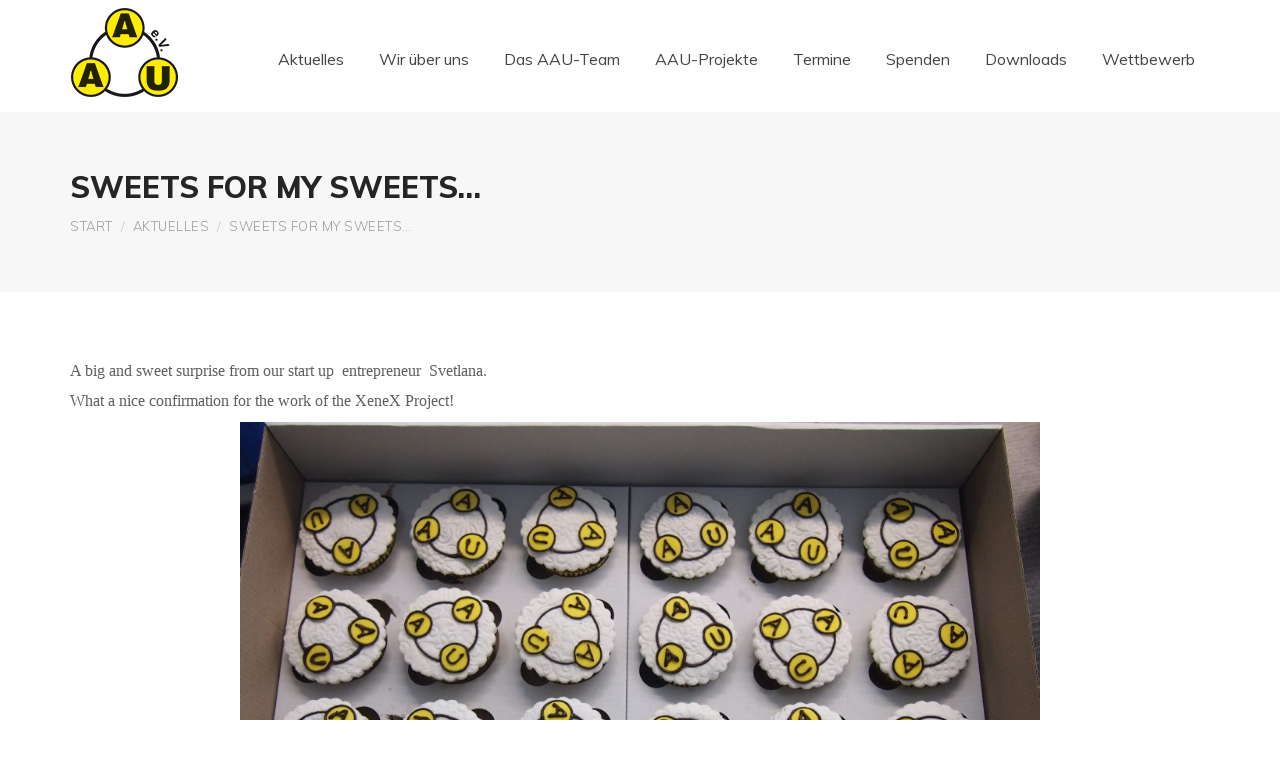

--- FILE ---
content_type: text/html; charset=UTF-8
request_url: https://www.aauev.de/sweets-for-my-sweets/
body_size: 13521
content:
<!DOCTYPE html>
<!--[if !(IE 6) | !(IE 7) | !(IE 8)  ]><!-->
<html lang="de" class="no-js">
<!--<![endif]-->
<head>
<meta name="format-detection" content="telephone=no">
<meta charset="UTF-8" />
<meta name="viewport" content="width=device-width, initial-scale=1, maximum-scale=1, user-scalable=0">
<meta name="theme-color" content="#4740ff"/>	<link rel="profile" href="http://gmpg.org/xfn/11" />
<title>Sweets for my sweets&#8230; &#8211; AAU e.V.</title>
<meta name='robots' content='max-image-preview:large' />
<link rel='dns-prefetch' href='//maxcdn.bootstrapcdn.com' />
<link rel='dns-prefetch' href='//fonts.googleapis.com' />
<link rel="alternate" type="application/rss+xml" title="AAU e.V. &raquo; Feed" href="https://www.aauev.de/feed/" />
<link rel="alternate" type="application/rss+xml" title="AAU e.V. &raquo; Kommentar-Feed" href="https://www.aauev.de/comments/feed/" />
<link rel="alternate" type="application/rss+xml" title="AAU e.V. &raquo; Sweets for my sweets&#8230;-Kommentar-Feed" href="https://www.aauev.de/sweets-for-my-sweets/feed/" />
<!-- <link rel='stylesheet' id='formidable-css' href='https://www.aauev.de/wp-content/plugins/formidable/css/formidableforms.css?ver=1141213' media='all' /> -->
<!-- <link rel='stylesheet' id='classic-theme-styles-css' href='https://www.aauev.de/wp-includes/css/classic-themes.min.css?ver=1' media='all' /> -->
<link rel="stylesheet" type="text/css" href="//www.aauev.de/wp-content/cache/wpfc-minified/1s3isy49/4bqa4.css" media="all"/>
<style id='global-styles-inline-css'>
body{--wp--preset--color--black: #000000;--wp--preset--color--cyan-bluish-gray: #abb8c3;--wp--preset--color--white: #FFF;--wp--preset--color--pale-pink: #f78da7;--wp--preset--color--vivid-red: #cf2e2e;--wp--preset--color--luminous-vivid-orange: #ff6900;--wp--preset--color--luminous-vivid-amber: #fcb900;--wp--preset--color--light-green-cyan: #7bdcb5;--wp--preset--color--vivid-green-cyan: #00d084;--wp--preset--color--pale-cyan-blue: #8ed1fc;--wp--preset--color--vivid-cyan-blue: #0693e3;--wp--preset--color--vivid-purple: #9b51e0;--wp--preset--color--accent: #4740ff;--wp--preset--color--dark-gray: #111;--wp--preset--color--light-gray: #767676;--wp--preset--gradient--vivid-cyan-blue-to-vivid-purple: linear-gradient(135deg,rgba(6,147,227,1) 0%,rgb(155,81,224) 100%);--wp--preset--gradient--light-green-cyan-to-vivid-green-cyan: linear-gradient(135deg,rgb(122,220,180) 0%,rgb(0,208,130) 100%);--wp--preset--gradient--luminous-vivid-amber-to-luminous-vivid-orange: linear-gradient(135deg,rgba(252,185,0,1) 0%,rgba(255,105,0,1) 100%);--wp--preset--gradient--luminous-vivid-orange-to-vivid-red: linear-gradient(135deg,rgba(255,105,0,1) 0%,rgb(207,46,46) 100%);--wp--preset--gradient--very-light-gray-to-cyan-bluish-gray: linear-gradient(135deg,rgb(238,238,238) 0%,rgb(169,184,195) 100%);--wp--preset--gradient--cool-to-warm-spectrum: linear-gradient(135deg,rgb(74,234,220) 0%,rgb(151,120,209) 20%,rgb(207,42,186) 40%,rgb(238,44,130) 60%,rgb(251,105,98) 80%,rgb(254,248,76) 100%);--wp--preset--gradient--blush-light-purple: linear-gradient(135deg,rgb(255,206,236) 0%,rgb(152,150,240) 100%);--wp--preset--gradient--blush-bordeaux: linear-gradient(135deg,rgb(254,205,165) 0%,rgb(254,45,45) 50%,rgb(107,0,62) 100%);--wp--preset--gradient--luminous-dusk: linear-gradient(135deg,rgb(255,203,112) 0%,rgb(199,81,192) 50%,rgb(65,88,208) 100%);--wp--preset--gradient--pale-ocean: linear-gradient(135deg,rgb(255,245,203) 0%,rgb(182,227,212) 50%,rgb(51,167,181) 100%);--wp--preset--gradient--electric-grass: linear-gradient(135deg,rgb(202,248,128) 0%,rgb(113,206,126) 100%);--wp--preset--gradient--midnight: linear-gradient(135deg,rgb(2,3,129) 0%,rgb(40,116,252) 100%);--wp--preset--duotone--dark-grayscale: url('#wp-duotone-dark-grayscale');--wp--preset--duotone--grayscale: url('#wp-duotone-grayscale');--wp--preset--duotone--purple-yellow: url('#wp-duotone-purple-yellow');--wp--preset--duotone--blue-red: url('#wp-duotone-blue-red');--wp--preset--duotone--midnight: url('#wp-duotone-midnight');--wp--preset--duotone--magenta-yellow: url('#wp-duotone-magenta-yellow');--wp--preset--duotone--purple-green: url('#wp-duotone-purple-green');--wp--preset--duotone--blue-orange: url('#wp-duotone-blue-orange');--wp--preset--font-size--small: 13px;--wp--preset--font-size--medium: 20px;--wp--preset--font-size--large: 36px;--wp--preset--font-size--x-large: 42px;--wp--preset--spacing--20: 0.44rem;--wp--preset--spacing--30: 0.67rem;--wp--preset--spacing--40: 1rem;--wp--preset--spacing--50: 1.5rem;--wp--preset--spacing--60: 2.25rem;--wp--preset--spacing--70: 3.38rem;--wp--preset--spacing--80: 5.06rem;}:where(.is-layout-flex){gap: 0.5em;}body .is-layout-flow > .alignleft{float: left;margin-inline-start: 0;margin-inline-end: 2em;}body .is-layout-flow > .alignright{float: right;margin-inline-start: 2em;margin-inline-end: 0;}body .is-layout-flow > .aligncenter{margin-left: auto !important;margin-right: auto !important;}body .is-layout-constrained > .alignleft{float: left;margin-inline-start: 0;margin-inline-end: 2em;}body .is-layout-constrained > .alignright{float: right;margin-inline-start: 2em;margin-inline-end: 0;}body .is-layout-constrained > .aligncenter{margin-left: auto !important;margin-right: auto !important;}body .is-layout-constrained > :where(:not(.alignleft):not(.alignright):not(.alignfull)){max-width: var(--wp--style--global--content-size);margin-left: auto !important;margin-right: auto !important;}body .is-layout-constrained > .alignwide{max-width: var(--wp--style--global--wide-size);}body .is-layout-flex{display: flex;}body .is-layout-flex{flex-wrap: wrap;align-items: center;}body .is-layout-flex > *{margin: 0;}:where(.wp-block-columns.is-layout-flex){gap: 2em;}.has-black-color{color: var(--wp--preset--color--black) !important;}.has-cyan-bluish-gray-color{color: var(--wp--preset--color--cyan-bluish-gray) !important;}.has-white-color{color: var(--wp--preset--color--white) !important;}.has-pale-pink-color{color: var(--wp--preset--color--pale-pink) !important;}.has-vivid-red-color{color: var(--wp--preset--color--vivid-red) !important;}.has-luminous-vivid-orange-color{color: var(--wp--preset--color--luminous-vivid-orange) !important;}.has-luminous-vivid-amber-color{color: var(--wp--preset--color--luminous-vivid-amber) !important;}.has-light-green-cyan-color{color: var(--wp--preset--color--light-green-cyan) !important;}.has-vivid-green-cyan-color{color: var(--wp--preset--color--vivid-green-cyan) !important;}.has-pale-cyan-blue-color{color: var(--wp--preset--color--pale-cyan-blue) !important;}.has-vivid-cyan-blue-color{color: var(--wp--preset--color--vivid-cyan-blue) !important;}.has-vivid-purple-color{color: var(--wp--preset--color--vivid-purple) !important;}.has-black-background-color{background-color: var(--wp--preset--color--black) !important;}.has-cyan-bluish-gray-background-color{background-color: var(--wp--preset--color--cyan-bluish-gray) !important;}.has-white-background-color{background-color: var(--wp--preset--color--white) !important;}.has-pale-pink-background-color{background-color: var(--wp--preset--color--pale-pink) !important;}.has-vivid-red-background-color{background-color: var(--wp--preset--color--vivid-red) !important;}.has-luminous-vivid-orange-background-color{background-color: var(--wp--preset--color--luminous-vivid-orange) !important;}.has-luminous-vivid-amber-background-color{background-color: var(--wp--preset--color--luminous-vivid-amber) !important;}.has-light-green-cyan-background-color{background-color: var(--wp--preset--color--light-green-cyan) !important;}.has-vivid-green-cyan-background-color{background-color: var(--wp--preset--color--vivid-green-cyan) !important;}.has-pale-cyan-blue-background-color{background-color: var(--wp--preset--color--pale-cyan-blue) !important;}.has-vivid-cyan-blue-background-color{background-color: var(--wp--preset--color--vivid-cyan-blue) !important;}.has-vivid-purple-background-color{background-color: var(--wp--preset--color--vivid-purple) !important;}.has-black-border-color{border-color: var(--wp--preset--color--black) !important;}.has-cyan-bluish-gray-border-color{border-color: var(--wp--preset--color--cyan-bluish-gray) !important;}.has-white-border-color{border-color: var(--wp--preset--color--white) !important;}.has-pale-pink-border-color{border-color: var(--wp--preset--color--pale-pink) !important;}.has-vivid-red-border-color{border-color: var(--wp--preset--color--vivid-red) !important;}.has-luminous-vivid-orange-border-color{border-color: var(--wp--preset--color--luminous-vivid-orange) !important;}.has-luminous-vivid-amber-border-color{border-color: var(--wp--preset--color--luminous-vivid-amber) !important;}.has-light-green-cyan-border-color{border-color: var(--wp--preset--color--light-green-cyan) !important;}.has-vivid-green-cyan-border-color{border-color: var(--wp--preset--color--vivid-green-cyan) !important;}.has-pale-cyan-blue-border-color{border-color: var(--wp--preset--color--pale-cyan-blue) !important;}.has-vivid-cyan-blue-border-color{border-color: var(--wp--preset--color--vivid-cyan-blue) !important;}.has-vivid-purple-border-color{border-color: var(--wp--preset--color--vivid-purple) !important;}.has-vivid-cyan-blue-to-vivid-purple-gradient-background{background: var(--wp--preset--gradient--vivid-cyan-blue-to-vivid-purple) !important;}.has-light-green-cyan-to-vivid-green-cyan-gradient-background{background: var(--wp--preset--gradient--light-green-cyan-to-vivid-green-cyan) !important;}.has-luminous-vivid-amber-to-luminous-vivid-orange-gradient-background{background: var(--wp--preset--gradient--luminous-vivid-amber-to-luminous-vivid-orange) !important;}.has-luminous-vivid-orange-to-vivid-red-gradient-background{background: var(--wp--preset--gradient--luminous-vivid-orange-to-vivid-red) !important;}.has-very-light-gray-to-cyan-bluish-gray-gradient-background{background: var(--wp--preset--gradient--very-light-gray-to-cyan-bluish-gray) !important;}.has-cool-to-warm-spectrum-gradient-background{background: var(--wp--preset--gradient--cool-to-warm-spectrum) !important;}.has-blush-light-purple-gradient-background{background: var(--wp--preset--gradient--blush-light-purple) !important;}.has-blush-bordeaux-gradient-background{background: var(--wp--preset--gradient--blush-bordeaux) !important;}.has-luminous-dusk-gradient-background{background: var(--wp--preset--gradient--luminous-dusk) !important;}.has-pale-ocean-gradient-background{background: var(--wp--preset--gradient--pale-ocean) !important;}.has-electric-grass-gradient-background{background: var(--wp--preset--gradient--electric-grass) !important;}.has-midnight-gradient-background{background: var(--wp--preset--gradient--midnight) !important;}.has-small-font-size{font-size: var(--wp--preset--font-size--small) !important;}.has-medium-font-size{font-size: var(--wp--preset--font-size--medium) !important;}.has-large-font-size{font-size: var(--wp--preset--font-size--large) !important;}.has-x-large-font-size{font-size: var(--wp--preset--font-size--x-large) !important;}
.wp-block-navigation a:where(:not(.wp-element-button)){color: inherit;}
:where(.wp-block-columns.is-layout-flex){gap: 2em;}
.wp-block-pullquote{font-size: 1.5em;line-height: 1.6;}
</style>
<!-- <link rel='stylesheet' id='myscw_social_css-css' href='https://www.aauev.de/wp-content/plugins/my-social-widget/css/my-social.css?ver=6.1.9' media='all' /> -->
<!-- <link rel='stylesheet' id='the7-font-css' href='https://www.aauev.de/wp-content/themes/dt-the7/fonts/icomoon-the7-font/icomoon-the7-font.min.css?ver=11.16.1' media='all' /> -->
<!-- <link rel='stylesheet' id='the7-awesome-fonts-css' href='https://www.aauev.de/wp-content/themes/dt-the7/fonts/FontAwesome/css/all.min.css?ver=11.16.1' media='all' /> -->
<!-- <link rel='stylesheet' id='the7-awesome-fonts-back-css' href='https://www.aauev.de/wp-content/themes/dt-the7/fonts/FontAwesome/back-compat.min.css?ver=11.16.1' media='all' /> -->
<!-- <link rel='stylesheet' id='the7-Defaults-css' href='https://www.aauev.de/wp-content/uploads/smile_fonts/Defaults/Defaults.css?ver=6.1.9' media='all' /> -->
<!-- <link rel='stylesheet' id='the7-fontello-css' href='https://www.aauev.de/wp-content/themes/dt-the7/fonts/fontello/css/fontello.min.css?ver=11.16.1' media='all' /> -->
<link rel="stylesheet" type="text/css" href="//www.aauev.de/wp-content/cache/wpfc-minified/7azrus7i/hujsi.css" media="all"/>
<link rel='stylesheet' id='dt-web-fonts-css' href='https://fonts.googleapis.com/css?family=Roboto:400,500,600,700%7COpen+Sans:400,400italic,600,700%7CRoboto+Condensed:400,600,700%7CMuli:300,300italic,400,600,700,800' media='all' />
<!-- <link rel='stylesheet' id='dt-main-css' href='https://www.aauev.de/wp-content/themes/dt-the7/css/main.min.css?ver=11.16.1' media='all' /> -->
<link rel="stylesheet" type="text/css" href="//www.aauev.de/wp-content/cache/wpfc-minified/7kwpcfgy/5xw2b.css" media="all"/>
<style id='dt-main-inline-css'>
body #load {
display: block;
height: 100%;
overflow: hidden;
position: fixed;
width: 100%;
z-index: 9901;
opacity: 1;
visibility: visible;
transition: all .35s ease-out;
}
.load-wrap {
width: 100%;
height: 100%;
background-position: center center;
background-repeat: no-repeat;
text-align: center;
display: -ms-flexbox;
display: -ms-flex;
display: flex;
-ms-align-items: center;
-ms-flex-align: center;
align-items: center;
-ms-flex-flow: column wrap;
flex-flow: column wrap;
-ms-flex-pack: center;
-ms-justify-content: center;
justify-content: center;
}
.load-wrap > svg {
position: absolute;
top: 50%;
left: 50%;
transform: translate(-50%,-50%);
}
#load {
background: var(--the7-elementor-beautiful-loading-bg,#ffffff);
--the7-beautiful-spinner-color2: var(--the7-beautiful-spinner-color,rgba(2,2,2,0.3));
}
</style>
<!-- <link rel='stylesheet' id='the7-custom-scrollbar-css' href='https://www.aauev.de/wp-content/themes/dt-the7/lib/custom-scrollbar/custom-scrollbar.min.css?ver=11.16.1' media='all' /> -->
<!-- <link rel='stylesheet' id='the7-wpbakery-css' href='https://www.aauev.de/wp-content/themes/dt-the7/css/wpbakery.min.css?ver=11.16.1' media='all' /> -->
<!-- <link rel='stylesheet' id='the7-core-css' href='https://www.aauev.de/wp-content/plugins/dt-the7-core/assets/css/post-type.min.css?ver=2.7.12' media='all' /> -->
<!-- <link rel='stylesheet' id='the7-css-vars-css' href='https://www.aauev.de/wp-content/uploads/the7-css/css-vars.css?ver=86972bff85ab' media='all' /> -->
<!-- <link rel='stylesheet' id='dt-custom-css' href='https://www.aauev.de/wp-content/uploads/the7-css/custom.css?ver=86972bff85ab' media='all' /> -->
<!-- <link rel='stylesheet' id='dt-media-css' href='https://www.aauev.de/wp-content/uploads/the7-css/media.css?ver=86972bff85ab' media='all' /> -->
<!-- <link rel='stylesheet' id='the7-elements-albums-portfolio-css' href='https://www.aauev.de/wp-content/uploads/the7-css/the7-elements-albums-portfolio.css?ver=86972bff85ab' media='all' /> -->
<!-- <link rel='stylesheet' id='the7-elements-css' href='https://www.aauev.de/wp-content/uploads/the7-css/post-type-dynamic.css?ver=86972bff85ab' media='all' /> -->
<!-- <link rel='stylesheet' id='style-css' href='https://www.aauev.de/wp-content/themes/dt-the7-child/style.css?ver=11.16.1' media='all' /> -->
<link rel="stylesheet" type="text/css" href="//www.aauev.de/wp-content/cache/wpfc-minified/9ko9ad9o/hujsi.css" media="all"/>
<script src='//www.aauev.de/wp-content/cache/wpfc-minified/l8hng89s/4bdn4.js' type="text/javascript"></script>
<!-- <script src='https://www.aauev.de/wp-includes/js/jquery/jquery.min.js?ver=3.6.1' id='jquery-core-js'></script> -->
<!-- <script src='https://www.aauev.de/wp-includes/js/jquery/jquery-migrate.min.js?ver=3.3.2' id='jquery-migrate-js'></script> -->
<!-- <script src='//www.aauev.de/wp-content/plugins/revslider/sr6/assets/js/rbtools.min.js?ver=6.7.38' async id='tp-tools-js'></script> -->
<!-- <script src='//www.aauev.de/wp-content/plugins/revslider/sr6/assets/js/rs6.min.js?ver=6.7.38' async id='revmin-js'></script> -->
<script id='dt-above-fold-js-extra'>
var dtLocal = {"themeUrl":"https:\/\/www.aauev.de\/wp-content\/themes\/dt-the7","passText":"Um diesen gesch\u00fctzten Eintrag anzusehen, geben Sie bitte das Passwort ein:","moreButtonText":{"loading":"Lade...","loadMore":"Mehr laden"},"postID":"2655","ajaxurl":"https:\/\/www.aauev.de\/wp-admin\/admin-ajax.php","REST":{"baseUrl":"https:\/\/www.aauev.de\/wp-json\/the7\/v1","endpoints":{"sendMail":"\/send-mail"}},"contactMessages":{"required":"One or more fields have an error. Please check and try again.","terms":"Please accept the privacy policy.","fillTheCaptchaError":"Please, fill the captcha."},"captchaSiteKey":"","ajaxNonce":"d26252624e","pageData":"","themeSettings":{"smoothScroll":"off","lazyLoading":false,"desktopHeader":{"height":100},"ToggleCaptionEnabled":"disabled","ToggleCaption":"Navigation","floatingHeader":{"showAfter":140,"showMenu":true,"height":60,"logo":{"showLogo":true,"html":"<img class=\" preload-me\" src=\"https:\/\/www.aauev.de\/wp-content\/uploads\/2019\/08\/Logo_AAUeV.png\" srcset=\"https:\/\/www.aauev.de\/wp-content\/uploads\/2019\/08\/Logo_AAUeV.png 72w, https:\/\/www.aauev.de\/wp-content\/uploads\/2019\/08\/Logo-AAUeV_90.png 108w\" width=\"72\" height=\"60\"   sizes=\"72px\" alt=\"AAU e.V.\" \/>","url":"https:\/\/www.aauev.de\/"}},"topLine":{"floatingTopLine":{"logo":{"showLogo":false,"html":""}}},"mobileHeader":{"firstSwitchPoint":1050,"secondSwitchPoint":778,"firstSwitchPointHeight":80,"secondSwitchPointHeight":60,"mobileToggleCaptionEnabled":"disabled","mobileToggleCaption":"Menu"},"stickyMobileHeaderFirstSwitch":{"logo":{"html":"<img class=\" preload-me\" src=\"https:\/\/www.aauev.de\/wp-content\/uploads\/2019\/12\/Logo-AAUeV_108x90.png\" srcset=\"https:\/\/www.aauev.de\/wp-content\/uploads\/2019\/12\/Logo-AAUeV_108x90.png 108w, https:\/\/www.aauev.de\/wp-content\/uploads\/2019\/08\/Logo_AAUeV_120.png 143w\" width=\"108\" height=\"90\"   sizes=\"108px\" alt=\"AAU e.V.\" \/>"}},"stickyMobileHeaderSecondSwitch":{"logo":{"html":"<img class=\" preload-me\" src=\"https:\/\/www.aauev.de\/wp-content\/uploads\/2019\/08\/Logo-AAUeV_48.png\" srcset=\"https:\/\/www.aauev.de\/wp-content\/uploads\/2019\/08\/Logo-AAUeV_48.png 58w, https:\/\/www.aauev.de\/wp-content\/uploads\/2019\/08\/Logo-AAUeV_90.png 108w\" width=\"58\" height=\"48\"   sizes=\"58px\" alt=\"AAU e.V.\" \/>"}},"sidebar":{"switchPoint":990},"boxedWidth":"1340px"},"VCMobileScreenWidth":"768"};
var dtShare = {"shareButtonText":{"facebook":"Share on Facebook","twitter":"Share on X","pinterest":"Pin it","linkedin":"Share on Linkedin","whatsapp":"Share on Whatsapp"},"overlayOpacity":"80"};
</script>
<script src='//www.aauev.de/wp-content/cache/wpfc-minified/lob8vj5j/5xw41.js' type="text/javascript"></script>
<!-- <script src='https://www.aauev.de/wp-content/themes/dt-the7/js/above-the-fold.min.js?ver=11.16.1' id='dt-above-fold-js'></script> -->
<script></script><link rel="https://api.w.org/" href="https://www.aauev.de/wp-json/" /><link rel="alternate" type="application/json" href="https://www.aauev.de/wp-json/wp/v2/posts/2655" /><link rel="EditURI" type="application/rsd+xml" title="RSD" href="https://www.aauev.de/xmlrpc.php?rsd" />
<link rel="wlwmanifest" type="application/wlwmanifest+xml" href="https://www.aauev.de/wp-includes/wlwmanifest.xml" />
<meta name="generator" content="WordPress 6.1.9" />
<link rel="canonical" href="https://www.aauev.de/sweets-for-my-sweets/" />
<link rel='shortlink' href='https://www.aauev.de/?p=2655' />
<link rel="alternate" type="application/json+oembed" href="https://www.aauev.de/wp-json/oembed/1.0/embed?url=https%3A%2F%2Fwww.aauev.de%2Fsweets-for-my-sweets%2F" />
<link rel="alternate" type="text/xml+oembed" href="https://www.aauev.de/wp-json/oembed/1.0/embed?url=https%3A%2F%2Fwww.aauev.de%2Fsweets-for-my-sweets%2F&#038;format=xml" />
<link rel="pingback" href="https://www.aauev.de/xmlrpc.php">
<meta property="og:site_name" content="AAU e.V." />
<meta property="og:title" content="Sweets for my sweets&#8230;" />
<meta property="og:url" content="https://www.aauev.de/sweets-for-my-sweets/" />
<meta property="og:type" content="article" />
<meta name="generator" content="Powered by WPBakery Page Builder - drag and drop page builder for WordPress."/>
<meta name="generator" content="Powered by Slider Revolution 6.7.38 - responsive, Mobile-Friendly Slider Plugin for WordPress with comfortable drag and drop interface." />
<script type="text/javascript" id="the7-loader-script">
document.addEventListener("DOMContentLoaded", function(event) {
var load = document.getElementById("load");
if(!load.classList.contains('loader-removed')){
var removeLoading = setTimeout(function() {
load.className += " loader-removed";
}, 300);
}
});
</script>
<link rel="icon" href="https://www.aauev.de/wp-content/uploads/2019/08/FaviconAAU16x16t.png" type="image/png" sizes="16x16"/><link rel="icon" href="https://www.aauev.de/wp-content/uploads/2019/08/FaviconAAU.png" type="image/png" sizes="32x32"/><link rel="apple-touch-icon" href="https://www.aauev.de/wp-content/uploads/2019/08/Logo-AAUeV_60x60.png"><link rel="apple-touch-icon" sizes="76x76" href="https://www.aauev.de/wp-content/uploads/2019/08/Logo-AAUeV_76x76.png"><link rel="apple-touch-icon" sizes="120x120" href="https://www.aauev.de/wp-content/uploads/2019/08/Logo-AAUeV_120x120.png"><link rel="apple-touch-icon" sizes="152x152" href="https://www.aauev.de/wp-content/uploads/2019/08/Logo-AAUeV_152x152.png"><script>function setREVStartSize(e){
//window.requestAnimationFrame(function() {
window.RSIW = window.RSIW===undefined ? window.innerWidth : window.RSIW;
window.RSIH = window.RSIH===undefined ? window.innerHeight : window.RSIH;
try {
var pw = document.getElementById(e.c).parentNode.offsetWidth,
newh;
pw = pw===0 || isNaN(pw) || (e.l=="fullwidth" || e.layout=="fullwidth") ? window.RSIW : pw;
e.tabw = e.tabw===undefined ? 0 : parseInt(e.tabw);
e.thumbw = e.thumbw===undefined ? 0 : parseInt(e.thumbw);
e.tabh = e.tabh===undefined ? 0 : parseInt(e.tabh);
e.thumbh = e.thumbh===undefined ? 0 : parseInt(e.thumbh);
e.tabhide = e.tabhide===undefined ? 0 : parseInt(e.tabhide);
e.thumbhide = e.thumbhide===undefined ? 0 : parseInt(e.thumbhide);
e.mh = e.mh===undefined || e.mh=="" || e.mh==="auto" ? 0 : parseInt(e.mh,0);
if(e.layout==="fullscreen" || e.l==="fullscreen")
newh = Math.max(e.mh,window.RSIH);
else{
e.gw = Array.isArray(e.gw) ? e.gw : [e.gw];
for (var i in e.rl) if (e.gw[i]===undefined || e.gw[i]===0) e.gw[i] = e.gw[i-1];
e.gh = e.el===undefined || e.el==="" || (Array.isArray(e.el) && e.el.length==0)? e.gh : e.el;
e.gh = Array.isArray(e.gh) ? e.gh : [e.gh];
for (var i in e.rl) if (e.gh[i]===undefined || e.gh[i]===0) e.gh[i] = e.gh[i-1];
var nl = new Array(e.rl.length),
ix = 0,
sl;
e.tabw = e.tabhide>=pw ? 0 : e.tabw;
e.thumbw = e.thumbhide>=pw ? 0 : e.thumbw;
e.tabh = e.tabhide>=pw ? 0 : e.tabh;
e.thumbh = e.thumbhide>=pw ? 0 : e.thumbh;
for (var i in e.rl) nl[i] = e.rl[i]<window.RSIW ? 0 : e.rl[i];
sl = nl[0];
for (var i in nl) if (sl>nl[i] && nl[i]>0) { sl = nl[i]; ix=i;}
var m = pw>(e.gw[ix]+e.tabw+e.thumbw) ? 1 : (pw-(e.tabw+e.thumbw)) / (e.gw[ix]);
newh =  (e.gh[ix] * m) + (e.tabh + e.thumbh);
}
var el = document.getElementById(e.c);
if (el!==null && el) el.style.height = newh+"px";
el = document.getElementById(e.c+"_wrapper");
if (el!==null && el) {
el.style.height = newh+"px";
el.style.display = "block";
}
} catch(e){
console.log("Failure at Presize of Slider:" + e)
}
//});
};</script>
<noscript><style> .wpb_animate_when_almost_visible { opacity: 1; }</style></noscript></head>
<body class="post-template-default single single-post postid-2655 single-format-standard wp-embed-responsive the7-core-ver-2.7.12 no-comments dt-responsive-on right-mobile-menu-close-icon ouside-menu-close-icon mobile-hamburger-close-bg-enable mobile-hamburger-close-bg-hover-enable  fade-medium-mobile-menu-close-icon fade-medium-menu-close-icon srcset-enabled btn-flat custom-btn-color custom-btn-hover-color shadow-element-decoration phantom-fade phantom-shadow-decoration phantom-custom-logo-on sticky-mobile-header top-header first-switch-logo-left first-switch-menu-right second-switch-logo-left second-switch-menu-right right-mobile-menu layzr-loading-on popup-message-style the7-ver-11.16.1 dt-fa-compatibility wpb-js-composer js-comp-ver-8.7.2 vc_responsive">
<!-- The7 11.16.1 -->
<div id="load" class="ring-loader">
<div class="load-wrap">
<style type="text/css">
.the7-spinner {
width: 72px;
height: 72px;
position: relative;
}
.the7-spinner > div {
border-radius: 50%;
width: 9px;
left: 0;
box-sizing: border-box;
display: block;
position: absolute;
border: 9px solid #fff;
width: 72px;
height: 72px;
}
.the7-spinner-ring-bg{
opacity: 0.25;
}
div.the7-spinner-ring {
animation: spinner-animation 0.8s cubic-bezier(1, 1, 1, 1) infinite;
border-color:var(--the7-beautiful-spinner-color2) transparent transparent transparent;
}
@keyframes spinner-animation{
from{
transform: rotate(0deg);
}
to {
transform: rotate(360deg);
}
}
</style>
<div class="the7-spinner">
<div class="the7-spinner-ring-bg"></div>
<div class="the7-spinner-ring"></div>
</div></div>
</div>
<div id="page" >
<a class="skip-link screen-reader-text" href="#content">Zum Inhalt springen</a>
<div class="masthead inline-header right full-height shadow-mobile-header-decoration small-mobile-menu-icon dt-parent-menu-clickable show-sub-menu-on-hover show-mobile-logo"  role="banner">
<div class="top-bar line-content top-bar-empty top-bar-line-hide">
<div class="top-bar-bg" ></div>
<div class="mini-widgets left-widgets"></div><div class="mini-widgets right-widgets"></div></div>
<header class="header-bar">
<div class="branding">
<div id="site-title" class="assistive-text">AAU e.V.</div>
<div id="site-description" class="assistive-text">Ausbildung, Qualifizierung, Unternehmensberatung, Flüchtlingsberatung</div>
<a class="" href="https://www.aauev.de/"><img class=" preload-me" src="https://www.aauev.de/wp-content/uploads/2019/12/Logo-AAUeV_108x90.png" srcset="https://www.aauev.de/wp-content/uploads/2019/12/Logo-AAUeV_108x90.png 108w, https://www.aauev.de/wp-content/uploads/2019/08/Logo_AAUeV_120.png 143w" width="108" height="90"   sizes="108px" alt="AAU e.V." /><img class="mobile-logo preload-me" src="https://www.aauev.de/wp-content/uploads/2019/08/Logo-AAUeV_48.png" srcset="https://www.aauev.de/wp-content/uploads/2019/08/Logo-AAUeV_48.png 58w, https://www.aauev.de/wp-content/uploads/2019/08/Logo-AAUeV_90.png 108w" width="58" height="48"   sizes="58px" alt="AAU e.V." /></a></div>
<ul id="primary-menu" class="main-nav bg-outline-decoration hover-bg-decoration active-bg-decoration outside-item-remove-margin"><li class="menu-item menu-item-type-post_type menu-item-object-page menu-item-3989 first depth-0"><a href='https://www.aauev.de/aktuelles/' data-level='1'><span class="menu-item-text"><span class="menu-text">Aktuelles</span></span></a></li> <li class="menu-item menu-item-type-post_type menu-item-object-page menu-item-1216 depth-0"><a href='https://www.aauev.de/wir-ueber-uns/' data-level='1'><span class="menu-item-text"><span class="menu-text">Wir über uns</span></span></a></li> <li class="menu-item menu-item-type-post_type menu-item-object-page menu-item-1176 depth-0"><a href='https://www.aauev.de/das-aau-team/' data-level='1'><span class="menu-item-text"><span class="menu-text">Das AAU-Team</span></span></a></li> <li class="menu-item menu-item-type-custom menu-item-object-custom menu-item-has-children menu-item-3719 has-children depth-0"><a data-level='1'><span class="menu-item-text"><span class="menu-text">AAU-Projekte</span></span></a><ul class="sub-nav hover-style-bg level-arrows-on"><li class="menu-item menu-item-type-post_type menu-item-object-page menu-item-3942 first depth-1"><a href='https://www.aauev.de/aktuelle-projekte/' data-level='2'><span class="menu-item-text"><span class="menu-text">Aktuelle Projekte</span></span></a></li> <li class="menu-item menu-item-type-post_type menu-item-object-page menu-item-3955 depth-1"><a href='https://www.aauev.de/beendete-projekte/' data-level='2'><span class="menu-item-text"><span class="menu-text">Beendete Projekte</span></span></a></li> </ul></li> <li class="menu-item menu-item-type-post_type menu-item-object-page menu-item-has-children menu-item-4116 has-children depth-0"><a href='https://www.aauev.de/termine/' data-level='1'><span class="menu-item-text"><span class="menu-text">Termine</span></span></a><ul class="sub-nav hover-style-bg level-arrows-on"><li class="menu-item menu-item-type-post_type menu-item-object-page menu-item-1223 first depth-1"><a href='https://www.aauev.de/termine/betriebliche-unterweisungen/' data-level='2'><span class="menu-item-text"><span class="menu-text">Betriebliche Unterweisungen</span></span></a></li> <li class="menu-item menu-item-type-post_type menu-item-object-page menu-item-4177 depth-1"><a href='https://www.aauev.de/termine/berufsbezogener-gruppenunterricht/' data-level='2'><span class="menu-item-text"><span class="menu-text">Berufsbezogener Gruppenunterricht</span></span></a></li> <li class="menu-item menu-item-type-post_type menu-item-object-page menu-item-4168 depth-1"><a href='https://www.aauev.de/termine/pruefungsvorbereitung/' data-level='2'><span class="menu-item-text"><span class="menu-text">Prüfungsvorbereitung</span></span></a></li> <li class="menu-item menu-item-type-post_type menu-item-object-page menu-item-4170 depth-1"><a href='https://www.aauev.de/termine/ada-schein/' data-level='2'><span class="menu-item-text"><span class="menu-text">ADA-Schein</span></span></a></li> <li class="menu-item menu-item-type-post_type menu-item-object-page menu-item-4169 depth-1"><a href='https://www.aauev.de/termine/kursprogramm-berufsuebergreifend/' data-level='2'><span class="menu-item-text"><span class="menu-text">Kursprogramm berufsübergreifend</span></span></a></li> <li class="menu-item menu-item-type-post_type menu-item-object-page menu-item-4181 depth-1"><a href='https://www.aauev.de/termine/betriebliche-welcome-supporter/' data-level='2'><span class="menu-item-text"><span class="menu-text">Betriebliche Welcome-Supporter</span></span></a></li> </ul></li> <li class="menu-item menu-item-type-post_type menu-item-object-page menu-item-5316 depth-0"><a href='https://www.aauev.de/spenden/' data-level='1'><span class="menu-item-text"><span class="menu-text">Spenden</span></span></a></li> <li class="menu-item menu-item-type-post_type menu-item-object-page menu-item-1226 depth-0"><a href='https://www.aauev.de/downloads/' data-level='1'><span class="menu-item-text"><span class="menu-text">Downloads</span></span></a></li> <li class="menu-item menu-item-type-post_type menu-item-object-page menu-item-5441 last depth-0"><a href='https://www.aauev.de/wettbewerb/' data-level='1'><span class="menu-item-text"><span class="menu-text">Wettbewerb</span></span></a></li> </ul>
</header>
</div>
<div role="navigation" aria-label="Main Menu" class="dt-mobile-header mobile-menu-show-divider">
<div class="dt-close-mobile-menu-icon" aria-label="Close" role="button"><div class="close-line-wrap"><span class="close-line"></span><span class="close-line"></span><span class="close-line"></span></div></div>	<ul id="mobile-menu" class="mobile-main-nav">
<li class="menu-item menu-item-type-post_type menu-item-object-page menu-item-3989 first depth-0"><a href='https://www.aauev.de/aktuelles/' data-level='1'><span class="menu-item-text"><span class="menu-text">Aktuelles</span></span></a></li> <li class="menu-item menu-item-type-post_type menu-item-object-page menu-item-1216 depth-0"><a href='https://www.aauev.de/wir-ueber-uns/' data-level='1'><span class="menu-item-text"><span class="menu-text">Wir über uns</span></span></a></li> <li class="menu-item menu-item-type-post_type menu-item-object-page menu-item-1176 depth-0"><a href='https://www.aauev.de/das-aau-team/' data-level='1'><span class="menu-item-text"><span class="menu-text">Das AAU-Team</span></span></a></li> <li class="menu-item menu-item-type-custom menu-item-object-custom menu-item-has-children menu-item-3719 has-children depth-0"><a data-level='1'><span class="menu-item-text"><span class="menu-text">AAU-Projekte</span></span></a><ul class="sub-nav hover-style-bg level-arrows-on"><li class="menu-item menu-item-type-post_type menu-item-object-page menu-item-3942 first depth-1"><a href='https://www.aauev.de/aktuelle-projekte/' data-level='2'><span class="menu-item-text"><span class="menu-text">Aktuelle Projekte</span></span></a></li> <li class="menu-item menu-item-type-post_type menu-item-object-page menu-item-3955 depth-1"><a href='https://www.aauev.de/beendete-projekte/' data-level='2'><span class="menu-item-text"><span class="menu-text">Beendete Projekte</span></span></a></li> </ul></li> <li class="menu-item menu-item-type-post_type menu-item-object-page menu-item-has-children menu-item-4116 has-children depth-0"><a href='https://www.aauev.de/termine/' data-level='1'><span class="menu-item-text"><span class="menu-text">Termine</span></span></a><ul class="sub-nav hover-style-bg level-arrows-on"><li class="menu-item menu-item-type-post_type menu-item-object-page menu-item-1223 first depth-1"><a href='https://www.aauev.de/termine/betriebliche-unterweisungen/' data-level='2'><span class="menu-item-text"><span class="menu-text">Betriebliche Unterweisungen</span></span></a></li> <li class="menu-item menu-item-type-post_type menu-item-object-page menu-item-4177 depth-1"><a href='https://www.aauev.de/termine/berufsbezogener-gruppenunterricht/' data-level='2'><span class="menu-item-text"><span class="menu-text">Berufsbezogener Gruppenunterricht</span></span></a></li> <li class="menu-item menu-item-type-post_type menu-item-object-page menu-item-4168 depth-1"><a href='https://www.aauev.de/termine/pruefungsvorbereitung/' data-level='2'><span class="menu-item-text"><span class="menu-text">Prüfungsvorbereitung</span></span></a></li> <li class="menu-item menu-item-type-post_type menu-item-object-page menu-item-4170 depth-1"><a href='https://www.aauev.de/termine/ada-schein/' data-level='2'><span class="menu-item-text"><span class="menu-text">ADA-Schein</span></span></a></li> <li class="menu-item menu-item-type-post_type menu-item-object-page menu-item-4169 depth-1"><a href='https://www.aauev.de/termine/kursprogramm-berufsuebergreifend/' data-level='2'><span class="menu-item-text"><span class="menu-text">Kursprogramm berufsübergreifend</span></span></a></li> <li class="menu-item menu-item-type-post_type menu-item-object-page menu-item-4181 depth-1"><a href='https://www.aauev.de/termine/betriebliche-welcome-supporter/' data-level='2'><span class="menu-item-text"><span class="menu-text">Betriebliche Welcome-Supporter</span></span></a></li> </ul></li> <li class="menu-item menu-item-type-post_type menu-item-object-page menu-item-5316 depth-0"><a href='https://www.aauev.de/spenden/' data-level='1'><span class="menu-item-text"><span class="menu-text">Spenden</span></span></a></li> <li class="menu-item menu-item-type-post_type menu-item-object-page menu-item-1226 depth-0"><a href='https://www.aauev.de/downloads/' data-level='1'><span class="menu-item-text"><span class="menu-text">Downloads</span></span></a></li> <li class="menu-item menu-item-type-post_type menu-item-object-page menu-item-5441 last depth-0"><a href='https://www.aauev.de/wettbewerb/' data-level='1'><span class="menu-item-text"><span class="menu-text">Wettbewerb</span></span></a></li> 	</ul>
<div class='mobile-mini-widgets-in-menu'></div>
</div>
<div class="page-title content-left gradient-bg breadcrumbs-mobile-off page-title-responsive-enabled">
<div class="wf-wrap">
<div class="page-title-head hgroup"><h1 class="entry-title">Sweets for my sweets&#8230;</h1></div><div class="page-title-breadcrumbs"><div class="assistive-text">Sie befinden sich hier:</div><ol class="breadcrumbs text-small" itemscope itemtype="https://schema.org/BreadcrumbList"><li itemprop="itemListElement" itemscope itemtype="https://schema.org/ListItem"><a itemprop="item" href="https://www.aauev.de/" title="Start"><span itemprop="name">Start</span></a><meta itemprop="position" content="1" /></li><li itemprop="itemListElement" itemscope itemtype="https://schema.org/ListItem"><a itemprop="item" href="https://www.aauev.de/category/aktuelles/" title="Aktuelles"><span itemprop="name">Aktuelles</span></a><meta itemprop="position" content="2" /></li><li class="current" itemprop="itemListElement" itemscope itemtype="https://schema.org/ListItem"><span itemprop="name">Sweets for my sweets&#8230;</span><meta itemprop="position" content="3" /></li></ol></div>			</div>
</div>
<div id="main" class="sidebar-none sidebar-divider-off">
<div class="main-gradient"></div>
<div class="wf-wrap">
<div class="wf-container-main">
<div id="content" class="content" role="main">
<article id="post-2655" class="single-postlike circle-fancy-style post-2655 post type-post status-publish format-standard category-aktuelles category-1 description-off">
<div class="entry-content"><p style="text-align: left;">A big and sweet surprise from our start up  entrepreneur  Svetlana.</p>
<p style="text-align: left;">What a nice confirmation for the work of the XeneX Project!</p>
<p><img decoding="async" class="wp-image-2656 aligncenter" src="https://www.aauev.de/wp-content/uploads/2017/05/P1013053-1024x780.jpg" alt="OLYMPUS DIGITAL CAMERA" width="800" height="609" /></p>
</div><div class="post-meta wf-mobile-collapsed"><div class="entry-meta"><a class="author vcard" href="https://www.aauev.de/author/admin_martin/" title="Zeige alle Beiträge von AAU Team" rel="author">Von <span class="fn">AAU Team</span></a><a href="https://www.aauev.de/2017/05/31/" title="18:28" class="data-link" rel="bookmark"><time class="entry-date updated" datetime="2017-05-31T18:28:37+02:00">31. Mai 2017</time></a></div></div><div class="single-share-box show-on-hover">
<div class="share-link-description"><span class="share-link-icon"><svg version="1.1" id="Layer_1" xmlns="http://www.w3.org/2000/svg" xmlns:xlink="http://www.w3.org/1999/xlink" x="0px" y="0px" viewBox="0 0 16 16" style="enable-background:new 0 0 16 16;" xml:space="preserve"><path d="M11,2.5C11,1.1,12.1,0,13.5,0S16,1.1,16,2.5C16,3.9,14.9,5,13.5,5c-0.7,0-1.4-0.3-1.9-0.9L4.9,7.2c0.2,0.5,0.2,1,0,1.5l6.7,3.1c0.9-1,2.5-1.2,3.5-0.3s1.2,2.5,0.3,3.5s-2.5,1.2-3.5,0.3c-0.8-0.7-1.1-1.7-0.8-2.6L4.4,9.6c-0.9,1-2.5,1.2-3.5,0.3s-1.2-2.5-0.3-3.5s2.5-1.2,3.5-0.3c0.1,0.1,0.2,0.2,0.3,0.3l6.7-3.1C11,3,11,2.8,11,2.5z"/></svg></span>Beitrag teilen</div>
<div class="share-buttons">
<a class="twitter" href="https://twitter.com/share?url=https%3A%2F%2Fwww.aauev.de%2Fsweets-for-my-sweets%2F&#038;text=Sweets+for+my+sweets..." title="X" target="_blank" ><svg xmlns="http://www.w3.org/2000/svg" width="16" height="16" viewBox="0 0 512 512" fill="currentColor"><path d="M389.2 48h70.6L305.6 224.2 487 464H345L233.7 318.6 106.5 464H35.8L200.7 275.5 26.8 48H172.4L272.9 180.9 389.2 48zM364.4 421.8h39.1L151.1 88h-42L364.4 421.8z"/></svg><span class="soc-font-icon"></span><span class="social-text">Share on X</span><span class="screen-reader-text">Share on X</span></a>
<a class="facebook" href="https://www.facebook.com/sharer.php?u=https%3A%2F%2Fwww.aauev.de%2Fsweets-for-my-sweets%2F&#038;t=Sweets+for+my+sweets..." title="Facebook" target="_blank" ><svg xmlns="http://www.w3.org/2000/svg" width="16" height="16" fill="currentColor" class="bi bi-facebook" viewBox="0 0 16 16"><path d="M16 8.049c0-4.446-3.582-8.05-8-8.05C3.58 0-.002 3.603-.002 8.05c0 4.017 2.926 7.347 6.75 7.951v-5.625h-2.03V8.05H6.75V6.275c0-2.017 1.195-3.131 3.022-3.131.876 0 1.791.157 1.791.157v1.98h-1.009c-.993 0-1.303.621-1.303 1.258v1.51h2.218l-.354 2.326H9.25V16c3.824-.604 6.75-3.934 6.75-7.951z"/></svg><span class="soc-font-icon"></span><span class="social-text">Share on Facebook</span><span class="screen-reader-text">Share on Facebook</span></a>
<a class="linkedin" href="https://www.linkedin.com/shareArticle?mini=true&#038;url=https%3A%2F%2Fwww.aauev.de%2Fsweets-for-my-sweets%2F&#038;title=Sweets%20for%20my%20sweets...&#038;summary=&#038;source=AAU%20e.V." title="LinkedIn" target="_blank" ><svg xmlns="http://www.w3.org/2000/svg" width="16" height="16" fill="currentColor" class="bi bi-linkedin" viewBox="0 0 16 16"><path d="M0 1.146C0 .513.526 0 1.175 0h13.65C15.474 0 16 .513 16 1.146v13.708c0 .633-.526 1.146-1.175 1.146H1.175C.526 16 0 15.487 0 14.854V1.146zm4.943 12.248V6.169H2.542v7.225h2.401zm-1.2-8.212c.837 0 1.358-.554 1.358-1.248-.015-.709-.52-1.248-1.342-1.248-.822 0-1.359.54-1.359 1.248 0 .694.521 1.248 1.327 1.248h.016zm4.908 8.212V9.359c0-.216.016-.432.08-.586.173-.431.568-.878 1.232-.878.869 0 1.216.662 1.216 1.634v3.865h2.401V9.25c0-2.22-1.184-3.252-2.764-3.252-1.274 0-1.845.7-2.165 1.193v.025h-.016a5.54 5.54 0 0 1 .016-.025V6.169h-2.4c.03.678 0 7.225 0 7.225h2.4z"/></svg><span class="soc-font-icon"></span><span class="social-text">Share on LinkedIn</span><span class="screen-reader-text">Share on LinkedIn</span></a>
<a class="whatsapp" href="https://api.whatsapp.com/send?text=Sweets%20for%20my%20sweets...%20-%20https%3A%2F%2Fwww.aauev.de%2Fsweets-for-my-sweets%2F" title="WhatsApp" target="_blank"  data-action="share/whatsapp/share"><svg xmlns="http://www.w3.org/2000/svg" width="16" height="16" fill="currentColor" class="bi bi-whatsapp" viewBox="0 0 16 16"><path d="M13.601 2.326A7.854 7.854 0 0 0 7.994 0C3.627 0 .068 3.558.064 7.926c0 1.399.366 2.76 1.057 3.965L0 16l4.204-1.102a7.933 7.933 0 0 0 3.79.965h.004c4.368 0 7.926-3.558 7.93-7.93A7.898 7.898 0 0 0 13.6 2.326zM7.994 14.521a6.573 6.573 0 0 1-3.356-.92l-.24-.144-2.494.654.666-2.433-.156-.251a6.56 6.56 0 0 1-1.007-3.505c0-3.626 2.957-6.584 6.591-6.584a6.56 6.56 0 0 1 4.66 1.931 6.557 6.557 0 0 1 1.928 4.66c-.004 3.639-2.961 6.592-6.592 6.592zm3.615-4.934c-.197-.099-1.17-.578-1.353-.646-.182-.065-.315-.099-.445.099-.133.197-.513.646-.627.775-.114.133-.232.148-.43.05-.197-.1-.836-.308-1.592-.985-.59-.525-.985-1.175-1.103-1.372-.114-.198-.011-.304.088-.403.087-.088.197-.232.296-.346.1-.114.133-.198.198-.33.065-.134.034-.248-.015-.347-.05-.099-.445-1.076-.612-1.47-.16-.389-.323-.335-.445-.34-.114-.007-.247-.007-.38-.007a.729.729 0 0 0-.529.247c-.182.198-.691.677-.691 1.654 0 .977.71 1.916.81 2.049.098.133 1.394 2.132 3.383 2.992.47.205.84.326 1.129.418.475.152.904.129 1.246.08.38-.058 1.171-.48 1.338-.943.164-.464.164-.86.114-.943-.049-.084-.182-.133-.38-.232z"/></svg><span class="soc-font-icon"></span><span class="social-text">Share on WhatsApp</span><span class="screen-reader-text">Share on WhatsApp</span></a>
</div>
</div>
<nav class="navigation post-navigation" role="navigation"><h2 class="screen-reader-text">Kommentarnavigation</h2><div class="nav-links"><a class="nav-previous" href="https://www.aauev.de/besuch-aus-den-usa/" rel="prev"><svg version="1.1" id="Layer_1" xmlns="http://www.w3.org/2000/svg" xmlns:xlink="http://www.w3.org/1999/xlink" x="0px" y="0px" viewBox="0 0 16 16" style="enable-background:new 0 0 16 16;" xml:space="preserve"><path class="st0" d="M11.4,1.6c0.2,0.2,0.2,0.5,0,0.7c0,0,0,0,0,0L5.7,8l5.6,5.6c0.2,0.2,0.2,0.5,0,0.7s-0.5,0.2-0.7,0l-6-6c-0.2-0.2-0.2-0.5,0-0.7c0,0,0,0,0,0l6-6C10.8,1.5,11.2,1.5,11.4,1.6C11.4,1.6,11.4,1.6,11.4,1.6z"/></svg><span class="meta-nav" aria-hidden="true">Zurück</span><span class="screen-reader-text">Vorheriger Beitrag:</span><span class="post-title h4-size">Besuch aus den USA</span></a><a class="back-to-list" href="http://www.aauev.de/aktuelles"><svg version="1.1" id="Layer_1" xmlns="http://www.w3.org/2000/svg" xmlns:xlink="http://www.w3.org/1999/xlink" x="0px" y="0px" viewBox="0 0 16 16" style="enable-background:new 0 0 16 16;" xml:space="preserve"><path d="M1,2c0-0.6,0.4-1,1-1h2c0.6,0,1,0.4,1,1v2c0,0.6-0.4,1-1,1H2C1.4,5,1,4.6,1,4V2z M6,2c0-0.6,0.4-1,1-1h2c0.6,0,1,0.4,1,1v2c0,0.6-0.4,1-1,1H7C6.4,5,6,4.6,6,4V2z M11,2c0-0.6,0.4-1,1-1h2c0.6,0,1,0.4,1,1v2c0,0.6-0.4,1-1,1h-2c-0.6,0-1-0.4-1-1V2z M1,7c0-0.6,0.4-1,1-1h2c0.6,0,1,0.4,1,1v2c0,0.6-0.4,1-1,1H2c-0.6,0-1-0.4-1-1V7z M6,7c0-0.6,0.4-1,1-1h2c0.6,0,1,0.4,1,1v2c0,0.6-0.4,1-1,1H7c-0.6,0-1-0.4-1-1V7z M11,7c0-0.6,0.4-1,1-1h2c0.6,0,1,0.4,1,1v2c0,0.6-0.4,1-1,1h-2c-0.6,0-1-0.4-1-1V7z M1,12c0-0.6,0.4-1,1-1h2c0.6,0,1,0.4,1,1v2c0,0.6-0.4,1-1,1H2c-0.6,0-1-0.4-1-1V12z M6,12c0-0.6,0.4-1,1-1h2c0.6,0,1,0.4,1,1v2c0,0.6-0.4,1-1,1H7c-0.6,0-1-0.4-1-1V12z M11,12c0-0.6,0.4-1,1-1h2c0.6,0,1,0.4,1,1v2c0,0.6-0.4,1-1,1h-2c-0.6,0-1-0.4-1-1V12z"/></svg></a><a class="nav-next" href="https://www.aauev.de/qualifizierungsmassnahme-bewerbungscoaching-im-rahmen-von-aqua-anerkennung-durch-qualifizierung-ein-teilprojekt-des-iq-landesnetzwerkes-bayern-migranet/" rel="next"><svg version="1.1" id="Layer_1" xmlns="http://www.w3.org/2000/svg" xmlns:xlink="http://www.w3.org/1999/xlink" x="0px" y="0px" viewBox="0 0 16 16" style="enable-background:new 0 0 16 16;" xml:space="preserve"><path class="st0" d="M4.6,1.6c0.2-0.2,0.5-0.2,0.7,0c0,0,0,0,0,0l6,6c0.2,0.2,0.2,0.5,0,0.7c0,0,0,0,0,0l-6,6c-0.2,0.2-0.5,0.2-0.7,0s-0.2-0.5,0-0.7L10.3,8L4.6,2.4C4.5,2.2,4.5,1.8,4.6,1.6C4.6,1.6,4.6,1.6,4.6,1.6z"/></svg><span class="meta-nav" aria-hidden="true">Nächstes</span><span class="screen-reader-text">Nächster Beitrag:</span><span class="post-title h4-size">Qualifizierungsmaßnahme „Bewerbungscoaching“ im Rahmen von AQua – Anerkennung durch Qualifizierung &#8211; ein AAU-Teilprojekt des IQ Landesnetzwerkes Bayern MigraNet</span></a></div></nav>
</article>
</div><!-- #content -->

</div><!-- .wf-container -->
</div><!-- .wf-wrap -->
</div><!-- #main -->
<!-- !Footer -->
<footer id="footer" class="footer solid-bg">
<div class="wf-wrap">
<div class="wf-container-footer">
<div class="wf-container">
<section id="block-3" class="widget widget_block wf-cell wf-1-3">
<ul class="is-content-justification-left is-layout-flex wp-container-1 wp-block-social-links is-style-logos-only"><li class="wp-social-link wp-social-link-facebook wp-block-social-link"><a href="https://www.facebook.com/aauev"  class="wp-block-social-link-anchor"><svg width="24" height="24" viewBox="0 0 24 24" version="1.1" xmlns="http://www.w3.org/2000/svg" aria-hidden="true" focusable="false"><path d="M12 2C6.5 2 2 6.5 2 12c0 5 3.7 9.1 8.4 9.9v-7H7.9V12h2.5V9.8c0-2.5 1.5-3.9 3.8-3.9 1.1 0 2.2.2 2.2.2v2.5h-1.3c-1.2 0-1.6.8-1.6 1.6V12h2.8l-.4 2.9h-2.3v7C18.3 21.1 22 17 22 12c0-5.5-4.5-10-10-10z"></path></svg><span class="wp-block-social-link-label screen-reader-text">Facebook</span></a></li>
<li class="wp-social-link wp-social-link-twitter wp-block-social-link"><a href="https://twitter.com/AAUeV"  class="wp-block-social-link-anchor"><svg width="24" height="24" viewBox="0 0 24 24" version="1.1" xmlns="http://www.w3.org/2000/svg" aria-hidden="true" focusable="false"><path d="M22.23,5.924c-0.736,0.326-1.527,0.547-2.357,0.646c0.847-0.508,1.498-1.312,1.804-2.27 c-0.793,0.47-1.671,0.812-2.606,0.996C18.324,4.498,17.257,4,16.077,4c-2.266,0-4.103,1.837-4.103,4.103 c0,0.322,0.036,0.635,0.106,0.935C8.67,8.867,5.647,7.234,3.623,4.751C3.27,5.357,3.067,6.062,3.067,6.814 c0,1.424,0.724,2.679,1.825,3.415c-0.673-0.021-1.305-0.206-1.859-0.513c0,0.017,0,0.034,0,0.052c0,1.988,1.414,3.647,3.292,4.023 c-0.344,0.094-0.707,0.144-1.081,0.144c-0.264,0-0.521-0.026-0.772-0.074c0.522,1.63,2.038,2.816,3.833,2.85 c-1.404,1.1-3.174,1.756-5.096,1.756c-0.331,0-0.658-0.019-0.979-0.057c1.816,1.164,3.973,1.843,6.29,1.843 c7.547,0,11.675-6.252,11.675-11.675c0-0.178-0.004-0.355-0.012-0.531C20.985,7.47,21.68,6.747,22.23,5.924z"></path></svg><span class="wp-block-social-link-label screen-reader-text">Twitter</span></a></li>
<li class="wp-social-link wp-social-link-instagram wp-block-social-link"><a href="https://www.instagram.com/aauevnuernberg/"  class="wp-block-social-link-anchor"><svg width="24" height="24" viewBox="0 0 24 24" version="1.1" xmlns="http://www.w3.org/2000/svg" aria-hidden="true" focusable="false"><path d="M12,4.622c2.403,0,2.688,0.009,3.637,0.052c0.877,0.04,1.354,0.187,1.671,0.31c0.42,0.163,0.72,0.358,1.035,0.673 c0.315,0.315,0.51,0.615,0.673,1.035c0.123,0.317,0.27,0.794,0.31,1.671c0.043,0.949,0.052,1.234,0.052,3.637 s-0.009,2.688-0.052,3.637c-0.04,0.877-0.187,1.354-0.31,1.671c-0.163,0.42-0.358,0.72-0.673,1.035 c-0.315,0.315-0.615,0.51-1.035,0.673c-0.317,0.123-0.794,0.27-1.671,0.31c-0.949,0.043-1.233,0.052-3.637,0.052 s-2.688-0.009-3.637-0.052c-0.877-0.04-1.354-0.187-1.671-0.31c-0.42-0.163-0.72-0.358-1.035-0.673 c-0.315-0.315-0.51-0.615-0.673-1.035c-0.123-0.317-0.27-0.794-0.31-1.671C4.631,14.688,4.622,14.403,4.622,12 s0.009-2.688,0.052-3.637c0.04-0.877,0.187-1.354,0.31-1.671c0.163-0.42,0.358-0.72,0.673-1.035 c0.315-0.315,0.615-0.51,1.035-0.673c0.317-0.123,0.794-0.27,1.671-0.31C9.312,4.631,9.597,4.622,12,4.622 M12,3 C9.556,3,9.249,3.01,8.289,3.054C7.331,3.098,6.677,3.25,6.105,3.472C5.513,3.702,5.011,4.01,4.511,4.511 c-0.5,0.5-0.808,1.002-1.038,1.594C3.25,6.677,3.098,7.331,3.054,8.289C3.01,9.249,3,9.556,3,12c0,2.444,0.01,2.751,0.054,3.711 c0.044,0.958,0.196,1.612,0.418,2.185c0.23,0.592,0.538,1.094,1.038,1.594c0.5,0.5,1.002,0.808,1.594,1.038 c0.572,0.222,1.227,0.375,2.185,0.418C9.249,20.99,9.556,21,12,21s2.751-0.01,3.711-0.054c0.958-0.044,1.612-0.196,2.185-0.418 c0.592-0.23,1.094-0.538,1.594-1.038c0.5-0.5,0.808-1.002,1.038-1.594c0.222-0.572,0.375-1.227,0.418-2.185 C20.99,14.751,21,14.444,21,12s-0.01-2.751-0.054-3.711c-0.044-0.958-0.196-1.612-0.418-2.185c-0.23-0.592-0.538-1.094-1.038-1.594 c-0.5-0.5-1.002-0.808-1.594-1.038c-0.572-0.222-1.227-0.375-2.185-0.418C14.751,3.01,14.444,3,12,3L12,3z M12,7.378 c-2.552,0-4.622,2.069-4.622,4.622S9.448,16.622,12,16.622s4.622-2.069,4.622-4.622S14.552,7.378,12,7.378z M12,15 c-1.657,0-3-1.343-3-3s1.343-3,3-3s3,1.343,3,3S13.657,15,12,15z M16.804,6.116c-0.596,0-1.08,0.484-1.08,1.08 s0.484,1.08,1.08,1.08c0.596,0,1.08-0.484,1.08-1.08S17.401,6.116,16.804,6.116z"></path></svg><span class="wp-block-social-link-label screen-reader-text">Instagram</span></a></li></ul>
</section><section id="presscore-custom-menu-two-4" class="widget widget_presscore-custom-menu-two wf-cell wf-1-3"><ul class="custom-nav"><li class="menu-item menu-item-type-post_type menu-item-object-page menu-item-home menu-item-1190 first"><a href="https://www.aauev.de/"><span>Startseite</span></a></li><li class="menu-item menu-item-type-post_type menu-item-object-page menu-item-1199"><a href="https://www.aauev.de/impressum/"><span>Impressum</span></a></li><li class="menu-item menu-item-type-post_type menu-item-object-page menu-item-1189"><a href="https://www.aauev.de/datenschutzerklaerung/"><span>Datenschutz</span></a></li><li class="menu-item menu-item-type-post_type menu-item-object-page menu-item-4122"><a href="https://www.aauev.de/kontakt/"><span>Kontakt</span></a></li></ul></section>					</div><!-- .wf-container -->
</div><!-- .wf-container-footer -->
</div><!-- .wf-wrap -->
<!-- !Bottom-bar -->
<div id="bottom-bar" class="solid-bg logo-left" role="contentinfo">
<div class="wf-wrap">
<div class="wf-container-bottom">
<div id="branding-bottom"><a class="" href="https://www.aauev.de/"><img class=" preload-me" src="https://www.aauev.de/wp-content/uploads/2019/08/Logo-AAUeV_30.png" srcset="https://www.aauev.de/wp-content/uploads/2019/08/Logo-AAUeV_30.png 36w, https://www.aauev.de/wp-content/uploads/2019/08/Logo_AAUeV.png 72w" width="36" height="30"   sizes="36px" alt="AAU e.V." /></a></div>
<div class="wf-float-left">
© 2025 AAU e.V., Nürnberg. All Rights Reserved. | Design: <a href="https://webdesign.markus-rojek.de" target="_blank" title="Webdesign in München, Nürnberg und Bayern. Gestaltung und Realisation von individuellen Internetseiten mit Content Management Systemen.">Markus Rojek Webdesign</a>
</div>
<div class="wf-float-right">
<div class="mini-nav"><ul id="bottom-menu"><li class="menu-item menu-item-type-post_type menu-item-object-page menu-item-home menu-item-1190 first depth-0"><a href='https://www.aauev.de/' data-level='1'><span class="menu-item-text"><span class="menu-text">Startseite</span></span></a></li> <li class="menu-item menu-item-type-post_type menu-item-object-page menu-item-1199 depth-0"><a href='https://www.aauev.de/impressum/' data-level='1'><span class="menu-item-text"><span class="menu-text">Impressum</span></span></a></li> <li class="menu-item menu-item-type-post_type menu-item-object-page menu-item-1189 depth-0"><a href='https://www.aauev.de/datenschutzerklaerung/' data-level='1'><span class="menu-item-text"><span class="menu-text">Datenschutz</span></span></a></li> <li class="menu-item menu-item-type-post_type menu-item-object-page menu-item-4122 last depth-0"><a href='https://www.aauev.de/kontakt/' data-level='1'><span class="menu-item-text"><span class="menu-text">Kontakt</span></span></a></li> </ul><div class="menu-select"><span class="customSelect1"><span class="customSelectInner">Bottom Menü</span></span></div></div><div class="bottom-text-block"><p><a href="/impressum">Impressum</a> | <a href="/datenschutzerklaerung">Datenschutzerklärung</a></p>
</div>
</div>
</div><!-- .wf-container-bottom -->
</div><!-- .wf-wrap -->
</div><!-- #bottom-bar -->
</footer><!-- #footer -->
<a href="#" class="scroll-top"><svg version="1.1" id="Layer_1" xmlns="http://www.w3.org/2000/svg" xmlns:xlink="http://www.w3.org/1999/xlink" x="0px" y="0px"
viewBox="0 0 16 16" style="enable-background:new 0 0 16 16;" xml:space="preserve">
<path d="M11.7,6.3l-3-3C8.5,3.1,8.3,3,8,3c0,0,0,0,0,0C7.7,3,7.5,3.1,7.3,3.3l-3,3c-0.4,0.4-0.4,1,0,1.4c0.4,0.4,1,0.4,1.4,0L7,6.4
V12c0,0.6,0.4,1,1,1s1-0.4,1-1V6.4l1.3,1.3c0.4,0.4,1,0.4,1.4,0C11.9,7.5,12,7.3,12,7S11.9,6.5,11.7,6.3z"/>
</svg><span class="screen-reader-text">Go to Top</span></a>
</div><!-- #page -->
<script>
window.RS_MODULES = window.RS_MODULES || {};
window.RS_MODULES.modules = window.RS_MODULES.modules || {};
window.RS_MODULES.waiting = window.RS_MODULES.waiting || [];
window.RS_MODULES.defered = false;
window.RS_MODULES.moduleWaiting = window.RS_MODULES.moduleWaiting || {};
window.RS_MODULES.type = 'compiled';
</script>
<style id='core-block-supports-inline-css'>
.wp-block-social-links.wp-container-1{justify-content:flex-start;}
</style>
<!-- <link rel='stylesheet' id='rs-plugin-settings-css' href='//www.aauev.de/wp-content/plugins/revslider/sr6/assets/css/rs6.css?ver=6.7.38' media='all' /> -->
<link rel="stylesheet" type="text/css" href="//www.aauev.de/wp-content/cache/wpfc-minified/dusz4tje/4bdn4.css" media="all"/>
<style id='rs-plugin-settings-inline-css'>
#rs-demo-id {}
</style>
<script src='https://www.aauev.de/wp-content/themes/dt-the7/js/main.min.js?ver=11.16.1' id='dt-main-js'></script>
<script src='https://www.aauev.de/wp-content/themes/dt-the7/js/legacy.min.js?ver=11.16.1' id='dt-legacy-js'></script>
<script src='https://www.aauev.de/wp-content/themes/dt-the7/lib/jquery-mousewheel/jquery-mousewheel.min.js?ver=11.16.1' id='jquery-mousewheel-js'></script>
<script src='https://www.aauev.de/wp-content/themes/dt-the7/lib/custom-scrollbar/custom-scrollbar.min.js?ver=11.16.1' id='the7-custom-scrollbar-js'></script>
<script src='https://www.aauev.de/wp-content/plugins/dt-the7-core/assets/js/post-type.min.js?ver=2.7.12' id='the7-core-js'></script>
<script></script>
<div class="pswp" tabindex="-1" role="dialog" aria-hidden="true">
<div class="pswp__bg"></div>
<div class="pswp__scroll-wrap">
<div class="pswp__container">
<div class="pswp__item"></div>
<div class="pswp__item"></div>
<div class="pswp__item"></div>
</div>
<div class="pswp__ui pswp__ui--hidden">
<div class="pswp__top-bar">
<div class="pswp__counter"></div>
<button class="pswp__button pswp__button--close" title="Close (Esc)" aria-label="Close (Esc)"></button>
<button class="pswp__button pswp__button--share" title="Share" aria-label="Share"></button>
<button class="pswp__button pswp__button--fs" title="Toggle fullscreen" aria-label="Toggle fullscreen"></button>
<button class="pswp__button pswp__button--zoom" title="Zoom in/out" aria-label="Zoom in/out"></button>
<div class="pswp__preloader">
<div class="pswp__preloader__icn">
<div class="pswp__preloader__cut">
<div class="pswp__preloader__donut"></div>
</div>
</div>
</div>
</div>
<div class="pswp__share-modal pswp__share-modal--hidden pswp__single-tap">
<div class="pswp__share-tooltip"></div> 
</div>
<button class="pswp__button pswp__button--arrow--left" title="Previous (arrow left)" aria-label="Previous (arrow left)">
</button>
<button class="pswp__button pswp__button--arrow--right" title="Next (arrow right)" aria-label="Next (arrow right)">
</button>
<div class="pswp__caption">
<div class="pswp__caption__center"></div>
</div>
</div>
</div>
</div>
</body>
</html><!-- WP Fastest Cache file was created in 2.995 seconds, on 12. December 2025 @ 11:03 -->